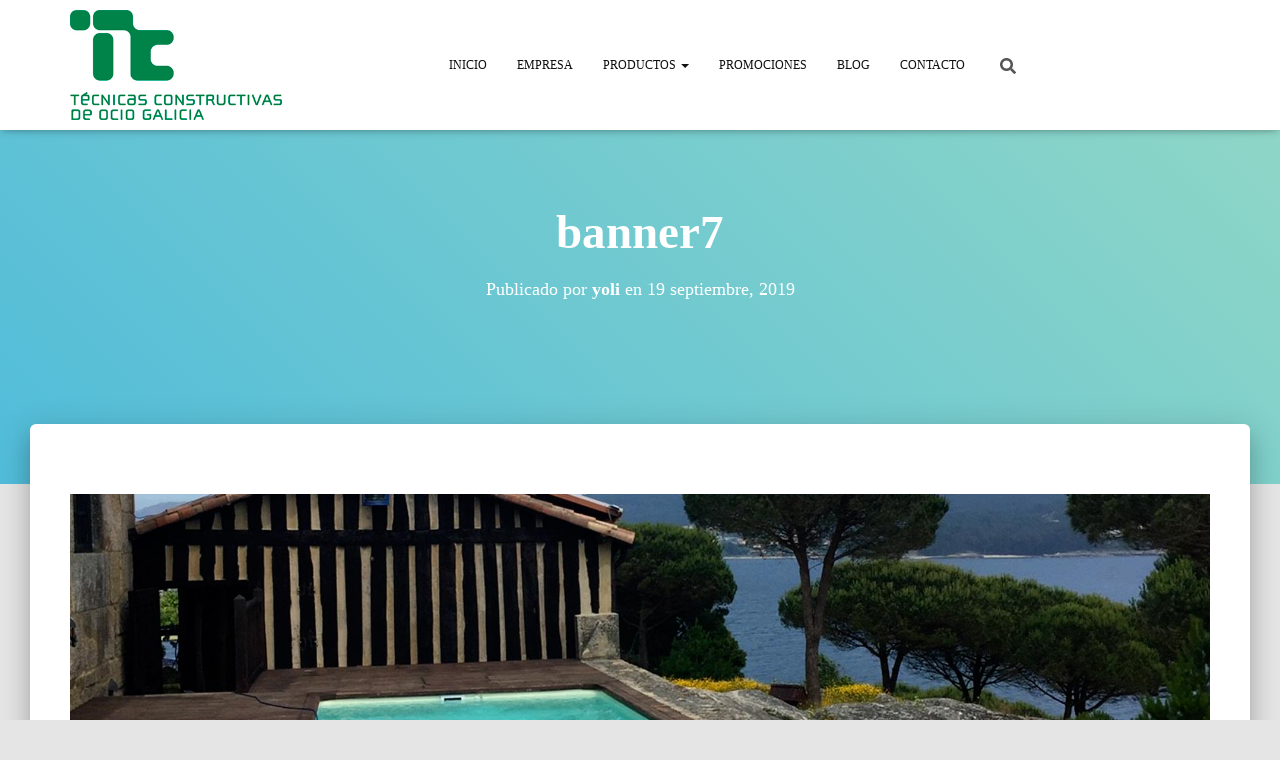

--- FILE ---
content_type: text/html; charset=UTF-8
request_url: https://www.tecnicasdeocio.com/banner7/
body_size: 16398
content:
<!DOCTYPE html><html dir="ltr" lang="es" prefix="og: https://ogp.me/ns#"><head><script data-no-optimize="1">var litespeed_docref=sessionStorage.getItem("litespeed_docref");litespeed_docref&&(Object.defineProperty(document,"referrer",{get:function(){return litespeed_docref}}),sessionStorage.removeItem("litespeed_docref"));</script> <meta charset='UTF-8'><meta name="viewport" content="width=device-width, initial-scale=1"><link rel="profile" href="https://gmpg.org/xfn/11"><title>banner7 | Técnicas Constructivas de Ocio Galicia</title><meta name="robots" content="max-image-preview:large" /><link rel="canonical" href="https://www.tecnicasdeocio.com/banner7/" /><meta name="generator" content="All in One SEO (AIOSEO) 4.5.6" /><meta property="og:locale" content="es_ES" /><meta property="og:site_name" content="Técnicas Constructivas de Ocio Galicia | Obras de ocio, piscinas, canchas deportivas" /><meta property="og:type" content="article" /><meta property="og:title" content="banner7 | Técnicas Constructivas de Ocio Galicia" /><meta property="og:url" content="https://www.tecnicasdeocio.com/banner7/" /><meta property="og:image" content="https://www.tecnicasdeocio.com/wp-content/uploads/2019/09/logo.jpg" /><meta property="og:image:secure_url" content="https://www.tecnicasdeocio.com/wp-content/uploads/2019/09/logo.jpg" /><meta property="article:published_time" content="2019-09-19T14:44:46+00:00" /><meta property="article:modified_time" content="2019-09-19T14:44:46+00:00" /><meta name="twitter:card" content="summary" /><meta name="twitter:title" content="banner7 | Técnicas Constructivas de Ocio Galicia" /><meta name="twitter:image" content="https://www.tecnicasdeocio.com/wp-content/uploads/2019/09/logo.jpg" /> <script type="application/ld+json" class="aioseo-schema">{"@context":"https:\/\/schema.org","@graph":[{"@type":"BreadcrumbList","@id":"https:\/\/www.tecnicasdeocio.com\/banner7\/#breadcrumblist","itemListElement":[{"@type":"ListItem","@id":"https:\/\/www.tecnicasdeocio.com\/#listItem","position":1,"name":"Hogar","item":"https:\/\/www.tecnicasdeocio.com\/","nextItem":"https:\/\/www.tecnicasdeocio.com\/banner7\/#listItem"},{"@type":"ListItem","@id":"https:\/\/www.tecnicasdeocio.com\/banner7\/#listItem","position":2,"name":"banner7","previousItem":"https:\/\/www.tecnicasdeocio.com\/#listItem"}]},{"@type":"ItemPage","@id":"https:\/\/www.tecnicasdeocio.com\/banner7\/#itempage","url":"https:\/\/www.tecnicasdeocio.com\/banner7\/","name":"banner7 | T\u00e9cnicas Constructivas de Ocio Galicia","inLanguage":"es-ES","isPartOf":{"@id":"https:\/\/www.tecnicasdeocio.com\/#website"},"breadcrumb":{"@id":"https:\/\/www.tecnicasdeocio.com\/banner7\/#breadcrumblist"},"author":{"@id":"https:\/\/www.tecnicasdeocio.com\/author\/yoli\/#author"},"creator":{"@id":"https:\/\/www.tecnicasdeocio.com\/author\/yoli\/#author"},"datePublished":"2019-09-19T16:44:46+02:00","dateModified":"2019-09-19T16:44:46+02:00"},{"@type":"Organization","@id":"https:\/\/www.tecnicasdeocio.com\/#organization","name":"T\u00e9cnicas Constructivas de Ocio Galicia","url":"https:\/\/www.tecnicasdeocio.com\/","logo":{"@type":"ImageObject","url":"https:\/\/www.tecnicasdeocio.com\/wp-content\/uploads\/2019\/09\/logo.jpg","@id":"https:\/\/www.tecnicasdeocio.com\/banner7\/#organizationLogo","width":350,"height":182},"image":{"@id":"https:\/\/www.tecnicasdeocio.com\/#organizationLogo"}},{"@type":"Person","@id":"https:\/\/www.tecnicasdeocio.com\/author\/yoli\/#author","url":"https:\/\/www.tecnicasdeocio.com\/author\/yoli\/","name":"yoli","image":{"@type":"ImageObject","@id":"https:\/\/www.tecnicasdeocio.com\/banner7\/#authorImage","url":"https:\/\/www.tecnicasdeocio.com\/wp-content\/litespeed\/avatar\/7873e7a2173ca5e24febab196cacc34b.jpg?ver=1769167640","width":96,"height":96,"caption":"yoli"}},{"@type":"WebSite","@id":"https:\/\/www.tecnicasdeocio.com\/#website","url":"https:\/\/www.tecnicasdeocio.com\/","name":"T\u00e9cnicas Constructivas de Ocio Galicia","description":"Obras de ocio, piscinas, canchas deportivas","inLanguage":"es-ES","publisher":{"@id":"https:\/\/www.tecnicasdeocio.com\/#organization"}}]}</script> <link rel='dns-prefetch' href='//fonts.googleapis.com' /><link rel="alternate" type="application/rss+xml" title="Técnicas Constructivas de Ocio Galicia &raquo; Feed" href="https://www.tecnicasdeocio.com/feed/" /><link rel="alternate" type="application/rss+xml" title="Técnicas Constructivas de Ocio Galicia &raquo; Feed de los comentarios" href="https://www.tecnicasdeocio.com/comments/feed/" /><link rel="alternate" type="application/rss+xml" title="Técnicas Constructivas de Ocio Galicia &raquo; Comentario banner7 del feed" href="https://www.tecnicasdeocio.com/feed/?attachment_id=4525" /><link data-optimized="2" rel="stylesheet" href="https://www.tecnicasdeocio.com/wp-content/litespeed/css/52bdc16580796cc84114dcb2d9c770f6.css?ver=e3d0f" /><style id='classic-theme-styles-inline-css' type='text/css'>/*! This file is auto-generated */
.wp-block-button__link{color:#fff;background-color:#32373c;border-radius:9999px;box-shadow:none;text-decoration:none;padding:calc(.667em + 2px) calc(1.333em + 2px);font-size:1.125em}.wp-block-file__button{background:#32373c;color:#fff;text-decoration:none}</style><style id='global-styles-inline-css' type='text/css'>body{--wp--preset--color--black: #000000;--wp--preset--color--cyan-bluish-gray: #abb8c3;--wp--preset--color--white: #ffffff;--wp--preset--color--pale-pink: #f78da7;--wp--preset--color--vivid-red: #cf2e2e;--wp--preset--color--luminous-vivid-orange: #ff6900;--wp--preset--color--luminous-vivid-amber: #fcb900;--wp--preset--color--light-green-cyan: #7bdcb5;--wp--preset--color--vivid-green-cyan: #00d084;--wp--preset--color--pale-cyan-blue: #8ed1fc;--wp--preset--color--vivid-cyan-blue: #0693e3;--wp--preset--color--vivid-purple: #9b51e0;--wp--preset--color--accent: #00824e;--wp--preset--color--background-color: #E5E5E5;--wp--preset--color--header-gradient: #51bcda;--wp--preset--gradient--vivid-cyan-blue-to-vivid-purple: linear-gradient(135deg,rgba(6,147,227,1) 0%,rgb(155,81,224) 100%);--wp--preset--gradient--light-green-cyan-to-vivid-green-cyan: linear-gradient(135deg,rgb(122,220,180) 0%,rgb(0,208,130) 100%);--wp--preset--gradient--luminous-vivid-amber-to-luminous-vivid-orange: linear-gradient(135deg,rgba(252,185,0,1) 0%,rgba(255,105,0,1) 100%);--wp--preset--gradient--luminous-vivid-orange-to-vivid-red: linear-gradient(135deg,rgba(255,105,0,1) 0%,rgb(207,46,46) 100%);--wp--preset--gradient--very-light-gray-to-cyan-bluish-gray: linear-gradient(135deg,rgb(238,238,238) 0%,rgb(169,184,195) 100%);--wp--preset--gradient--cool-to-warm-spectrum: linear-gradient(135deg,rgb(74,234,220) 0%,rgb(151,120,209) 20%,rgb(207,42,186) 40%,rgb(238,44,130) 60%,rgb(251,105,98) 80%,rgb(254,248,76) 100%);--wp--preset--gradient--blush-light-purple: linear-gradient(135deg,rgb(255,206,236) 0%,rgb(152,150,240) 100%);--wp--preset--gradient--blush-bordeaux: linear-gradient(135deg,rgb(254,205,165) 0%,rgb(254,45,45) 50%,rgb(107,0,62) 100%);--wp--preset--gradient--luminous-dusk: linear-gradient(135deg,rgb(255,203,112) 0%,rgb(199,81,192) 50%,rgb(65,88,208) 100%);--wp--preset--gradient--pale-ocean: linear-gradient(135deg,rgb(255,245,203) 0%,rgb(182,227,212) 50%,rgb(51,167,181) 100%);--wp--preset--gradient--electric-grass: linear-gradient(135deg,rgb(202,248,128) 0%,rgb(113,206,126) 100%);--wp--preset--gradient--midnight: linear-gradient(135deg,rgb(2,3,129) 0%,rgb(40,116,252) 100%);--wp--preset--font-size--small: 13px;--wp--preset--font-size--medium: 20px;--wp--preset--font-size--large: 36px;--wp--preset--font-size--x-large: 42px;--wp--preset--spacing--20: 0.44rem;--wp--preset--spacing--30: 0.67rem;--wp--preset--spacing--40: 1rem;--wp--preset--spacing--50: 1.5rem;--wp--preset--spacing--60: 2.25rem;--wp--preset--spacing--70: 3.38rem;--wp--preset--spacing--80: 5.06rem;--wp--preset--shadow--natural: 6px 6px 9px rgba(0, 0, 0, 0.2);--wp--preset--shadow--deep: 12px 12px 50px rgba(0, 0, 0, 0.4);--wp--preset--shadow--sharp: 6px 6px 0px rgba(0, 0, 0, 0.2);--wp--preset--shadow--outlined: 6px 6px 0px -3px rgba(255, 255, 255, 1), 6px 6px rgba(0, 0, 0, 1);--wp--preset--shadow--crisp: 6px 6px 0px rgba(0, 0, 0, 1);}:where(.is-layout-flex){gap: 0.5em;}:where(.is-layout-grid){gap: 0.5em;}body .is-layout-flow > .alignleft{float: left;margin-inline-start: 0;margin-inline-end: 2em;}body .is-layout-flow > .alignright{float: right;margin-inline-start: 2em;margin-inline-end: 0;}body .is-layout-flow > .aligncenter{margin-left: auto !important;margin-right: auto !important;}body .is-layout-constrained > .alignleft{float: left;margin-inline-start: 0;margin-inline-end: 2em;}body .is-layout-constrained > .alignright{float: right;margin-inline-start: 2em;margin-inline-end: 0;}body .is-layout-constrained > .aligncenter{margin-left: auto !important;margin-right: auto !important;}body .is-layout-constrained > :where(:not(.alignleft):not(.alignright):not(.alignfull)){max-width: var(--wp--style--global--content-size);margin-left: auto !important;margin-right: auto !important;}body .is-layout-constrained > .alignwide{max-width: var(--wp--style--global--wide-size);}body .is-layout-flex{display: flex;}body .is-layout-flex{flex-wrap: wrap;align-items: center;}body .is-layout-flex > *{margin: 0;}body .is-layout-grid{display: grid;}body .is-layout-grid > *{margin: 0;}:where(.wp-block-columns.is-layout-flex){gap: 2em;}:where(.wp-block-columns.is-layout-grid){gap: 2em;}:where(.wp-block-post-template.is-layout-flex){gap: 1.25em;}:where(.wp-block-post-template.is-layout-grid){gap: 1.25em;}.has-black-color{color: var(--wp--preset--color--black) !important;}.has-cyan-bluish-gray-color{color: var(--wp--preset--color--cyan-bluish-gray) !important;}.has-white-color{color: var(--wp--preset--color--white) !important;}.has-pale-pink-color{color: var(--wp--preset--color--pale-pink) !important;}.has-vivid-red-color{color: var(--wp--preset--color--vivid-red) !important;}.has-luminous-vivid-orange-color{color: var(--wp--preset--color--luminous-vivid-orange) !important;}.has-luminous-vivid-amber-color{color: var(--wp--preset--color--luminous-vivid-amber) !important;}.has-light-green-cyan-color{color: var(--wp--preset--color--light-green-cyan) !important;}.has-vivid-green-cyan-color{color: var(--wp--preset--color--vivid-green-cyan) !important;}.has-pale-cyan-blue-color{color: var(--wp--preset--color--pale-cyan-blue) !important;}.has-vivid-cyan-blue-color{color: var(--wp--preset--color--vivid-cyan-blue) !important;}.has-vivid-purple-color{color: var(--wp--preset--color--vivid-purple) !important;}.has-black-background-color{background-color: var(--wp--preset--color--black) !important;}.has-cyan-bluish-gray-background-color{background-color: var(--wp--preset--color--cyan-bluish-gray) !important;}.has-white-background-color{background-color: var(--wp--preset--color--white) !important;}.has-pale-pink-background-color{background-color: var(--wp--preset--color--pale-pink) !important;}.has-vivid-red-background-color{background-color: var(--wp--preset--color--vivid-red) !important;}.has-luminous-vivid-orange-background-color{background-color: var(--wp--preset--color--luminous-vivid-orange) !important;}.has-luminous-vivid-amber-background-color{background-color: var(--wp--preset--color--luminous-vivid-amber) !important;}.has-light-green-cyan-background-color{background-color: var(--wp--preset--color--light-green-cyan) !important;}.has-vivid-green-cyan-background-color{background-color: var(--wp--preset--color--vivid-green-cyan) !important;}.has-pale-cyan-blue-background-color{background-color: var(--wp--preset--color--pale-cyan-blue) !important;}.has-vivid-cyan-blue-background-color{background-color: var(--wp--preset--color--vivid-cyan-blue) !important;}.has-vivid-purple-background-color{background-color: var(--wp--preset--color--vivid-purple) !important;}.has-black-border-color{border-color: var(--wp--preset--color--black) !important;}.has-cyan-bluish-gray-border-color{border-color: var(--wp--preset--color--cyan-bluish-gray) !important;}.has-white-border-color{border-color: var(--wp--preset--color--white) !important;}.has-pale-pink-border-color{border-color: var(--wp--preset--color--pale-pink) !important;}.has-vivid-red-border-color{border-color: var(--wp--preset--color--vivid-red) !important;}.has-luminous-vivid-orange-border-color{border-color: var(--wp--preset--color--luminous-vivid-orange) !important;}.has-luminous-vivid-amber-border-color{border-color: var(--wp--preset--color--luminous-vivid-amber) !important;}.has-light-green-cyan-border-color{border-color: var(--wp--preset--color--light-green-cyan) !important;}.has-vivid-green-cyan-border-color{border-color: var(--wp--preset--color--vivid-green-cyan) !important;}.has-pale-cyan-blue-border-color{border-color: var(--wp--preset--color--pale-cyan-blue) !important;}.has-vivid-cyan-blue-border-color{border-color: var(--wp--preset--color--vivid-cyan-blue) !important;}.has-vivid-purple-border-color{border-color: var(--wp--preset--color--vivid-purple) !important;}.has-vivid-cyan-blue-to-vivid-purple-gradient-background{background: var(--wp--preset--gradient--vivid-cyan-blue-to-vivid-purple) !important;}.has-light-green-cyan-to-vivid-green-cyan-gradient-background{background: var(--wp--preset--gradient--light-green-cyan-to-vivid-green-cyan) !important;}.has-luminous-vivid-amber-to-luminous-vivid-orange-gradient-background{background: var(--wp--preset--gradient--luminous-vivid-amber-to-luminous-vivid-orange) !important;}.has-luminous-vivid-orange-to-vivid-red-gradient-background{background: var(--wp--preset--gradient--luminous-vivid-orange-to-vivid-red) !important;}.has-very-light-gray-to-cyan-bluish-gray-gradient-background{background: var(--wp--preset--gradient--very-light-gray-to-cyan-bluish-gray) !important;}.has-cool-to-warm-spectrum-gradient-background{background: var(--wp--preset--gradient--cool-to-warm-spectrum) !important;}.has-blush-light-purple-gradient-background{background: var(--wp--preset--gradient--blush-light-purple) !important;}.has-blush-bordeaux-gradient-background{background: var(--wp--preset--gradient--blush-bordeaux) !important;}.has-luminous-dusk-gradient-background{background: var(--wp--preset--gradient--luminous-dusk) !important;}.has-pale-ocean-gradient-background{background: var(--wp--preset--gradient--pale-ocean) !important;}.has-electric-grass-gradient-background{background: var(--wp--preset--gradient--electric-grass) !important;}.has-midnight-gradient-background{background: var(--wp--preset--gradient--midnight) !important;}.has-small-font-size{font-size: var(--wp--preset--font-size--small) !important;}.has-medium-font-size{font-size: var(--wp--preset--font-size--medium) !important;}.has-large-font-size{font-size: var(--wp--preset--font-size--large) !important;}.has-x-large-font-size{font-size: var(--wp--preset--font-size--x-large) !important;}
.wp-block-navigation a:where(:not(.wp-element-button)){color: inherit;}
:where(.wp-block-post-template.is-layout-flex){gap: 1.25em;}:where(.wp-block-post-template.is-layout-grid){gap: 1.25em;}
:where(.wp-block-columns.is-layout-flex){gap: 2em;}:where(.wp-block-columns.is-layout-grid){gap: 2em;}
.wp-block-pullquote{font-size: 1.5em;line-height: 1.6;}</style><style id='orfeo_parent-inline-css' type='text/css'>.hestia-pricing .hestia-table-one .card-pricing .category { color: #00824e; }.hestia-pricing .hestia-table-two .card-pricing { background-color: #00824e; }.pagination .nav-links .page-numbers { color: #00824e; border-color: #00824e; }.pagination .nav-links .page-numbers.current { border-color: #00824e; }.pagination .nav-links .page-numbers:hover { background-color: #00824e; }.pagination .nav-links .page-numbers:hover { border-color: #00824e; }.woocommerce-pagination ul.page-numbers .page-numbers { color: #00824e; border-color: #00824e; } .woocommerce-pagination ul.page-numbers li > span.current { border-color: #00824e !important; }.woocommerce-pagination ul.page-numbers .page-numbers:hover { background-color: #00824e; }.woocommerce-pagination ul.page-numbers .page-numbers:hover { border-color: #00824e; }.entry-categories .label { background-color: #00824e;}.woocommerce .star-rating { color: #00824e; }.woocommerce div.product p.stars span a:before { color: #00824e; }.woocommerce-cart table.shop_table button { 
		    background-color: #00824e !important;
		    border-color: #00824e !important; 
        }.woocommerce-cart table.shop_table button:hover { 
		    background-color: #00824e !important; 
		    border-color: #00824e !important;
        }.woocommerce-page .woocommerce-message { background-color: #00824e; }.track_order input[type=submit] { background-color: #00824e; }.track_order input[type=submit]:hover { background-color: #00824e; }div[id^=woocommerce_product_tag_cloud].widget a { background-color: #00824e; }.woocommerce.widget_shopping_cart .buttons > a.button { background-color: #00824e; }.woocommerce.widget_shopping_cart .buttons > a.button:hover { background-color: #00824e; }</style><style id='hestia_style-inline-css' type='text/css'>.elementor-page .hestia-about>.container{width:100%}.elementor-page .pagebuilder-section{padding:0}.elementor-page .title-in-content,.elementor-page .image-in-page{display:none}.home.elementor-page .main-raised>section.hestia-about{overflow:visible}.elementor-editor-active .navbar{pointer-events:none}.elementor-editor-active #elementor.elementor-edit-mode .elementor-element-overlay{z-index:1000000}.elementor-page.page-template-template-fullwidth .blog-post-wrapper>.container{width:100%}.elementor-page.page-template-template-fullwidth .blog-post-wrapper>.container .col-md-12{padding:0}.elementor-page.page-template-template-fullwidth article.section{padding:0}.elementor-text-editor p,.elementor-text-editor h1,.elementor-text-editor h2,.elementor-text-editor h3,.elementor-text-editor h4,.elementor-text-editor h5,.elementor-text-editor h6{font-size:inherit}
.hestia-top-bar,.hestia-top-bar .widget.widget_shopping_cart .cart_list{background-color:#363537}.hestia-top-bar .widget .label-floating input[type=search]:-webkit-autofill{-webkit-box-shadow:inset 0 0 0 9999px #363537}.hestia-top-bar,.hestia-top-bar .widget .label-floating input[type=search],.hestia-top-bar .widget.widget_search form.form-group:before,.hestia-top-bar .widget.widget_product_search form.form-group:before,.hestia-top-bar .widget.widget_shopping_cart:before{color:#fff}.hestia-top-bar .widget .label-floating input[type=search]{-webkit-text-fill-color:#fff !important}.hestia-top-bar div.widget.widget_shopping_cart:before,.hestia-top-bar .widget.widget_product_search form.form-group:before,.hestia-top-bar .widget.widget_search form.form-group:before{background-color:#fff}.hestia-top-bar a,.hestia-top-bar .top-bar-nav li a{color:#fff}.hestia-top-bar ul li a[href*="mailto:"]:before,.hestia-top-bar ul li a[href*="tel:"]:before{background-color:#fff}.hestia-top-bar a:hover,.hestia-top-bar .top-bar-nav li a:hover{color:#eee}.hestia-top-bar ul li:hover a[href*="mailto:"]:before,.hestia-top-bar ul li:hover a[href*="tel:"]:before{background-color:#eee}
a,.navbar .dropdown-menu li:hover>a,.navbar .dropdown-menu li:focus>a,.navbar .dropdown-menu li:active>a,.navbar .navbar-nav>li .dropdown-menu li:hover>a,body:not(.home) .navbar-default .navbar-nav>.active:not(.btn)>a,body:not(.home) .navbar-default .navbar-nav>.active:not(.btn)>a:hover,body:not(.home) .navbar-default .navbar-nav>.active:not(.btn)>a:focus,a:hover,.card-blog a.moretag:hover,.card-blog a.more-link:hover,.widget a:hover,.has-text-color.has-accent-color,p.has-text-color a{color:#00824e}.svg-text-color{fill:#00824e}.pagination span.current,.pagination span.current:focus,.pagination span.current:hover{border-color:#00824e}button,button:hover,.woocommerce .track_order button[type="submit"],.woocommerce .track_order button[type="submit"]:hover,div.wpforms-container .wpforms-form button[type=submit].wpforms-submit,div.wpforms-container .wpforms-form button[type=submit].wpforms-submit:hover,input[type="button"],input[type="button"]:hover,input[type="submit"],input[type="submit"]:hover,input#searchsubmit,.pagination span.current,.pagination span.current:focus,.pagination span.current:hover,.btn.btn-primary,.btn.btn-primary:link,.btn.btn-primary:hover,.btn.btn-primary:focus,.btn.btn-primary:active,.btn.btn-primary.active,.btn.btn-primary.active:focus,.btn.btn-primary.active:hover,.btn.btn-primary:active:hover,.btn.btn-primary:active:focus,.btn.btn-primary:active:hover,.hestia-sidebar-open.btn.btn-rose,.hestia-sidebar-close.btn.btn-rose,.hestia-sidebar-open.btn.btn-rose:hover,.hestia-sidebar-close.btn.btn-rose:hover,.hestia-sidebar-open.btn.btn-rose:focus,.hestia-sidebar-close.btn.btn-rose:focus,.label.label-primary,.hestia-work .portfolio-item:nth-child(6n+1) .label,.nav-cart .nav-cart-content .widget .buttons .button,.has-accent-background-color[class*="has-background"]{background-color:#00824e}@media(max-width:768px){.navbar-default .navbar-nav>li>a:hover,.navbar-default .navbar-nav>li>a:focus,.navbar .navbar-nav .dropdown .dropdown-menu li a:hover,.navbar .navbar-nav .dropdown .dropdown-menu li a:focus,.navbar button.navbar-toggle:hover,.navbar .navbar-nav li:hover>a i{color:#00824e}}body:not(.woocommerce-page) button:not([class^="fl-"]):not(.hestia-scroll-to-top):not(.navbar-toggle):not(.close),body:not(.woocommerce-page) .button:not([class^="fl-"]):not(hestia-scroll-to-top):not(.navbar-toggle):not(.add_to_cart_button):not(.product_type_grouped):not(.product_type_external),div.wpforms-container .wpforms-form button[type=submit].wpforms-submit,input[type="submit"],input[type="button"],.btn.btn-primary,.widget_product_search button[type="submit"],.hestia-sidebar-open.btn.btn-rose,.hestia-sidebar-close.btn.btn-rose,.everest-forms button[type=submit].everest-forms-submit-button{-webkit-box-shadow:0 2px 2px 0 rgba(0,130,78,0.14),0 3px 1px -2px rgba(0,130,78,0.2),0 1px 5px 0 rgba(0,130,78,0.12);box-shadow:0 2px 2px 0 rgba(0,130,78,0.14),0 3px 1px -2px rgba(0,130,78,0.2),0 1px 5px 0 rgba(0,130,78,0.12)}.card .header-primary,.card .content-primary,.everest-forms button[type=submit].everest-forms-submit-button{background:#00824e}body:not(.woocommerce-page) .button:not([class^="fl-"]):not(.hestia-scroll-to-top):not(.navbar-toggle):not(.add_to_cart_button):hover,body:not(.woocommerce-page) button:not([class^="fl-"]):not(.hestia-scroll-to-top):not(.navbar-toggle):not(.close):hover,div.wpforms-container .wpforms-form button[type=submit].wpforms-submit:hover,input[type="submit"]:hover,input[type="button"]:hover,input#searchsubmit:hover,.widget_product_search button[type="submit"]:hover,.pagination span.current,.btn.btn-primary:hover,.btn.btn-primary:focus,.btn.btn-primary:active,.btn.btn-primary.active,.btn.btn-primary:active:focus,.btn.btn-primary:active:hover,.hestia-sidebar-open.btn.btn-rose:hover,.hestia-sidebar-close.btn.btn-rose:hover,.pagination span.current:hover,.everest-forms button[type=submit].everest-forms-submit-button:hover,.everest-forms button[type=submit].everest-forms-submit-button:focus,.everest-forms button[type=submit].everest-forms-submit-button:active{-webkit-box-shadow:0 14px 26px -12px rgba(0,130,78,0.42),0 4px 23px 0 rgba(0,0,0,0.12),0 8px 10px -5px rgba(0,130,78,0.2);box-shadow:0 14px 26px -12px rgba(0,130,78,0.42),0 4px 23px 0 rgba(0,0,0,0.12),0 8px 10px -5px rgba(0,130,78,0.2);color:#fff}.form-group.is-focused .form-control{background-image:-webkit-gradient(linear,left top,left bottom,from(#00824e),to(#00824e)),-webkit-gradient(linear,left top,left bottom,from(#d2d2d2),to(#d2d2d2));background-image:-webkit-linear-gradient(linear,left top,left bottom,from(#00824e),to(#00824e)),-webkit-linear-gradient(linear,left top,left bottom,from(#d2d2d2),to(#d2d2d2));background-image:linear-gradient(linear,left top,left bottom,from(#00824e),to(#00824e)),linear-gradient(linear,left top,left bottom,from(#d2d2d2),to(#d2d2d2))}.navbar:not(.navbar-transparent) li:not(.btn):hover>a,.navbar li.on-section:not(.btn)>a,.navbar.full-screen-menu.navbar-transparent li:not(.btn):hover>a,.navbar.full-screen-menu .navbar-toggle:hover,.navbar:not(.navbar-transparent) .nav-cart:hover,.navbar:not(.navbar-transparent) .hestia-toggle-search:hover{color:#00824e}.header-filter-gradient{background:linear-gradient(45deg,rgba(81,188,218,1) 0,rgb(147,216,197) 100%)}.has-text-color.has-header-gradient-color{color:#51bcda}.has-header-gradient-background-color[class*="has-background"]{background-color:#51bcda}.has-text-color.has-background-color-color{color:#E5E5E5}.has-background-color-background-color[class*="has-background"]{background-color:#E5E5E5}
.btn.btn-primary:not(.colored-button):not(.btn-left):not(.btn-right):not(.btn-just-icon):not(.menu-item),input[type="submit"]:not(.search-submit),body:not(.woocommerce-account) .woocommerce .button.woocommerce-Button,.woocommerce .product button.button,.woocommerce .product button.button.alt,.woocommerce .product #respond input#submit,.woocommerce-cart .blog-post .woocommerce .cart-collaterals .cart_totals .checkout-button,.woocommerce-checkout #payment #place_order,.woocommerce-account.woocommerce-page button.button,.woocommerce .track_order button[type="submit"],.nav-cart .nav-cart-content .widget .buttons .button,.woocommerce a.button.wc-backward,body.woocommerce .wccm-catalog-item a.button,body.woocommerce a.wccm-button.button,form.woocommerce-form-coupon button.button,div.wpforms-container .wpforms-form button[type=submit].wpforms-submit,div.woocommerce a.button.alt,div.woocommerce table.my_account_orders .button,.btn.colored-button,.btn.btn-left,.btn.btn-right,.btn:not(.colored-button):not(.btn-left):not(.btn-right):not(.btn-just-icon):not(.menu-item):not(.hestia-sidebar-open):not(.hestia-sidebar-close){padding-top:15px;padding-bottom:15px;padding-left:33px;padding-right:33px}
.btn.btn-primary:not(.colored-button):not(.btn-left):not(.btn-right):not(.btn-just-icon):not(.menu-item),input[type="submit"]:not(.search-submit),body:not(.woocommerce-account) .woocommerce .button.woocommerce-Button,.woocommerce .product button.button,.woocommerce .product button.button.alt,.woocommerce .product #respond input#submit,.woocommerce-cart .blog-post .woocommerce .cart-collaterals .cart_totals .checkout-button,.woocommerce-checkout #payment #place_order,.woocommerce-account.woocommerce-page button.button,.woocommerce .track_order button[type="submit"],.nav-cart .nav-cart-content .widget .buttons .button,.woocommerce a.button.wc-backward,body.woocommerce .wccm-catalog-item a.button,body.woocommerce a.wccm-button.button,form.woocommerce-form-coupon button.button,div.wpforms-container .wpforms-form button[type=submit].wpforms-submit,div.woocommerce a.button.alt,div.woocommerce table.my_account_orders .button,input[type="submit"].search-submit,.hestia-view-cart-wrapper .added_to_cart.wc-forward,.woocommerce-product-search button,.woocommerce-cart .actions .button,#secondary div[id^=woocommerce_price_filter] .button,.woocommerce div[id^=woocommerce_widget_cart].widget .buttons .button,.searchform input[type=submit],.searchform button,.search-form:not(.media-toolbar-primary) input[type=submit],.search-form:not(.media-toolbar-primary) button,.woocommerce-product-search input[type=submit],.btn.colored-button,.btn.btn-left,.btn.btn-right,.btn:not(.colored-button):not(.btn-left):not(.btn-right):not(.btn-just-icon):not(.menu-item):not(.hestia-sidebar-open):not(.hestia-sidebar-close){border-radius:3px}
h1,h2,h3,h4,h5,h6,.hestia-title,.hestia-title.title-in-content,p.meta-in-content,.info-title,.card-title,.page-header.header-small .hestia-title,.page-header.header-small .title,.widget h5,.hestia-title,.title,.footer-brand,.footer-big h4,.footer-big h5,.media .media-heading,.carousel h1.hestia-title,.carousel h2.title,.carousel span.sub-title,.hestia-about h1,.hestia-about h2,.hestia-about h3,.hestia-about h4,.hestia-about h5{font-family:Montserrat}body,ul,.tooltip-inner{font-family:Montserrat}
@media(min-width:769px){.page-header.header-small .hestia-title,.page-header.header-small .title,h1.hestia-title.title-in-content,.main article.section .has-title-font-size{font-size:47px}}@media(max-width:768px){.page-header.header-small .hestia-title,.page-header.header-small .title,h1.hestia-title.title-in-content,.main article.section .has-title-font-size{font-size:26px}}@media(max-width:480px){.page-header.header-small .hestia-title,.page-header.header-small .title,h1.hestia-title.title-in-content,.main article.section .has-title-font-size{font-size:26px}}@media(min-width:769px){#carousel-hestia-generic .hestia-title{font-size:68px}#carousel-hestia-generic span.sub-title{font-size:18px}#carousel-hestia-generic .btn{font-size:14px}}@media(min-width:769px){section.hestia-team p.card-description,section.hestia-pricing p.text-gray,section.hestia-testimonials p.card-description,section.hestia-blogs p.card-description,.section.related-posts p.card-description,.hestia-contact p,section.hestia-features .hestia-info p,section.hestia-shop .card-description p{font-size:15px}section.hestia-shop h6.category,section.hestia-work .label-primary,section.hestia-team h6.category,section.hestia-pricing .card-pricing h6.category,section.hestia-testimonials h6.category,section.hestia-blogs h6.category,.section.related-posts h6.category{font-size:13px}}</style> <script type="litespeed/javascript" data-src="https://www.tecnicasdeocio.com/wp-includes/js/jquery/jquery.min.js" id="jquery-core-js"></script> <script id="cookie-law-info-js-extra" type="litespeed/javascript">var Cli_Data={"nn_cookie_ids":[],"cookielist":[],"non_necessary_cookies":[],"ccpaEnabled":"","ccpaRegionBased":"","ccpaBarEnabled":"","strictlyEnabled":["necessary","obligatoire"],"ccpaType":"gdpr","js_blocking":"","custom_integration":"","triggerDomRefresh":"","secure_cookies":""};var cli_cookiebar_settings={"animate_speed_hide":"500","animate_speed_show":"500","background":"#ffffff","border":"#b1a6a6c2","border_on":"","button_1_button_colour":"#ffffff","button_1_button_hover":"#cccccc","button_1_link_colour":"#000000","button_1_as_button":"1","button_1_new_win":"","button_2_button_colour":"#333","button_2_button_hover":"#292929","button_2_link_colour":"#444","button_2_as_button":"","button_2_hidebar":"","button_3_button_colour":"#000","button_3_button_hover":"#000000","button_3_link_colour":"#fff","button_3_as_button":"1","button_3_new_win":"","button_4_button_colour":"#ffffff","button_4_button_hover":"#cccccc","button_4_link_colour":"#000000","button_4_as_button":"1","button_7_button_colour":"#61a229","button_7_button_hover":"#4e8221","button_7_link_colour":"#fff","button_7_as_button":"1","button_7_new_win":"","font_family":"inherit","header_fix":"","notify_animate_hide":"","notify_animate_show":"","notify_div_id":"#cookie-law-info-bar","notify_position_horizontal":"right","notify_position_vertical":"bottom","scroll_close":"","scroll_close_reload":"","accept_close_reload":"","reject_close_reload":"","showagain_tab":"1","showagain_background":"#fff","showagain_border":"#000","showagain_div_id":"#cookie-law-info-again","showagain_x_position":"100px","text":"#000","show_once_yn":"","show_once":"10000","logging_on":"","as_popup":"","popup_overlay":"1","bar_heading_text":"","cookie_bar_as":"banner","popup_showagain_position":"bottom-right","widget_position":"left"};var log_object={"ajax_url":"https:\/\/www.tecnicasdeocio.com\/wp-admin\/admin-ajax.php"}</script> <link rel="https://api.w.org/" href="https://www.tecnicasdeocio.com/wp-json/" /><link rel="alternate" type="application/json" href="https://www.tecnicasdeocio.com/wp-json/wp/v2/media/4525" /><link rel="EditURI" type="application/rsd+xml" title="RSD" href="https://www.tecnicasdeocio.com/xmlrpc.php?rsd" /><meta name="generator" content="WordPress 6.4.7" /><link rel='shortlink' href='https://www.tecnicasdeocio.com/?p=4525' /><link rel="alternate" type="application/json+oembed" href="https://www.tecnicasdeocio.com/wp-json/oembed/1.0/embed?url=https%3A%2F%2Fwww.tecnicasdeocio.com%2Fbanner7%2F" /><link rel="alternate" type="text/xml+oembed" href="https://www.tecnicasdeocio.com/wp-json/oembed/1.0/embed?url=https%3A%2F%2Fwww.tecnicasdeocio.com%2Fbanner7%2F&#038;format=xml" /> <script type="litespeed/javascript">(function(i,s,o,g,r,a,m){i.GoogleAnalyticsObject=r;i[r]=i[r]||function(){(i[r].q=i[r].q||[]).push(arguments)},i[r].l=1*new Date();a=s.createElement(o),m=s.getElementsByTagName(o)[0];a.async=1;a.src=g;m.parentNode.insertBefore(a,m)})(window,document,'script','https://www.google-analytics.com/analytics.js','ga');ga('create','G-YQT76G6CTN','auto');ga('send','pageview')</script> <meta name="generator" content="Elementor 3.19.2; features: e_optimized_assets_loading, additional_custom_breakpoints, block_editor_assets_optimize, e_image_loading_optimization; settings: css_print_method-external, google_font-enabled, font_display-auto"><style type="text/css">.recentcomments a{display:inline !important;padding:0 !important;margin:0 !important;}</style><style type="text/css" id="wp-custom-css">footer  .copyright {
  display:none
}</style></head><body data-rsssl=1 class="attachment attachment-template-default single single-attachment postid-4525 attachmentid-4525 attachment-jpeg wp-custom-logo blog-post header-layout-default elementor-default elementor-kit-4972"><div class="wrapper post-4525 attachment type-attachment status-inherit hentry default "><header class="header "><div style="display: none"></div><nav class="navbar navbar-default navbar-fixed-top  hestia_left navbar-not-transparent"><div class="container"><div class="navbar-header"><div class="title-logo-wrapper">
<a class="navbar-brand" href="https://www.tecnicasdeocio.com/"
title="Técnicas Constructivas de Ocio Galicia">
<img data-lazyloaded="1" src="[data-uri]" fetchpriority="high" class="hestia-hide-if-transparent" data-src="https://www.tecnicasdeocio.com/wp-content/uploads/2019/09/logo.jpg" alt="Técnicas Constructivas de Ocio Galicia" width="350" height="182"><img data-lazyloaded="1" src="[data-uri]" loading="lazy" class="hestia-transparent-logo" data-src="https://www.tecnicasdeocio.com/wp-content/uploads/2019/09/banner7.jpg" alt="Técnicas Constructivas de Ocio Galicia" width="1920" height="800"></a></div><div class="navbar-toggle-wrapper">
<button type="button" class="navbar-toggle" data-toggle="collapse" data-target="#main-navigation">
<span class="icon-bar"></span><span class="icon-bar"></span><span class="icon-bar"></span>				<span class="sr-only">Cambiar modo de navegación</span>
</button></div></div><div id="main-navigation" class="collapse navbar-collapse"><ul id="menu-main-menu" class="nav navbar-nav"><li id="menu-item-4378" class="menu-item menu-item-type-post_type menu-item-object-page menu-item-home menu-item-4378"><a title="Inicio" href="https://www.tecnicasdeocio.com/">Inicio</a></li><li id="menu-item-4377" class="menu-item menu-item-type-post_type menu-item-object-page menu-item-4377"><a title="Empresa" href="https://www.tecnicasdeocio.com/empresa/">Empresa</a></li><li id="menu-item-4379" class="menu-item menu-item-type-post_type menu-item-object-page menu-item-has-children menu-item-4379 dropdown"><a title="Productos" href="https://www.tecnicasdeocio.com/productos/" class="dropdown-toggle">Productos <span class="caret-wrap"><span class="caret"><svg aria-hidden="true" focusable="false" data-prefix="fas" data-icon="chevron-down" class="svg-inline--fa fa-chevron-down fa-w-14" role="img" xmlns="http://www.w3.org/2000/svg" viewBox="0 0 448 512"><path d="M207.029 381.476L12.686 187.132c-9.373-9.373-9.373-24.569 0-33.941l22.667-22.667c9.357-9.357 24.522-9.375 33.901-.04L224 284.505l154.745-154.021c9.379-9.335 24.544-9.317 33.901.04l22.667 22.667c9.373 9.373 9.373 24.569 0 33.941L240.971 381.476c-9.373 9.372-24.569 9.372-33.942 0z"></path></svg></span></span></a><ul role="menu" class="dropdown-menu"><li id="menu-item-4455" class="menu-item menu-item-type-post_type menu-item-object-page menu-item-4455"><a title="Construcción deportiva" href="https://www.tecnicasdeocio.com/productos/construccion-deportiva/">Construcción deportiva</a></li><li id="menu-item-4454" class="menu-item menu-item-type-post_type menu-item-object-page menu-item-4454"><a title="Construcción de piscinas" href="https://www.tecnicasdeocio.com/productos/construccion-de-piscinas/">Construcción de piscinas</a></li><li id="menu-item-4452" class="menu-item menu-item-type-post_type menu-item-object-page menu-item-4452"><a title="Mantenimiento y servicio postventa" href="https://www.tecnicasdeocio.com/productos/mantenimiento-y-reparacion/">Mantenimiento y servicio postventa</a></li><li id="menu-item-4453" class="menu-item menu-item-type-post_type menu-item-object-page menu-item-4453"><a title="Renovación y rehabilitación" href="https://www.tecnicasdeocio.com/productos/renovacion-y-rehabilitacion/">Renovación y rehabilitación</a></li><li id="menu-item-4729" class="menu-item menu-item-type-post_type menu-item-object-page menu-item-4729"><a title="Cubiertas de piscinas" href="https://www.tecnicasdeocio.com/productos/cubiertas-de-piscinas/">Cubiertas de piscinas</a></li><li id="menu-item-4730" class="menu-item menu-item-type-post_type menu-item-object-page menu-item-4730"><a title="Equipamiento" href="https://www.tecnicasdeocio.com/productos/equipamiento/">Equipamiento</a></li></ul></li><li id="menu-item-4376" class="menu-item menu-item-type-post_type menu-item-object-page menu-item-4376"><a title="Promociones" href="https://www.tecnicasdeocio.com/promociones/">Promociones</a></li><li id="menu-item-4286" class="menu-item menu-item-type-post_type menu-item-object-page current_page_parent menu-item-4286"><a title="Blog" href="https://www.tecnicasdeocio.com/blog/">Blog</a></li><li id="menu-item-4375" class="menu-item menu-item-type-post_type menu-item-object-page menu-item-4375"><a title="Contacto" href="https://www.tecnicasdeocio.com/contacto/">Contacto</a></li><li class="hestia-search-in-menu"><div class="hestia-nav-search"><form role="search" method="get" class="search-form" action="https://www.tecnicasdeocio.com/">
<label>
<span class="screen-reader-text">Buscar:</span>
<input type="search" class="search-field" placeholder="Buscar &hellip;" value="" name="s" />
</label>
<input type="submit" class="search-submit" value="Buscar" /></form></div><a class="hestia-toggle-search"><svg xmlns="http://www.w3.org/2000/svg" viewBox="0 0 512 512" width="16" height="16"><path d="M505 442.7L405.3 343c-4.5-4.5-10.6-7-17-7H372c27.6-35.3 44-79.7 44-128C416 93.1 322.9 0 208 0S0 93.1 0 208s93.1 208 208 208c48.3 0 92.7-16.4 128-44v16.3c0 6.4 2.5 12.5 7 17l99.7 99.7c9.4 9.4 24.6 9.4 33.9 0l28.3-28.3c9.4-9.4 9.4-24.6.1-34zM208 336c-70.7 0-128-57.2-128-128 0-70.7 57.2-128 128-128 70.7 0 128 57.2 128 128 0 70.7-57.2 128-128 128z"></path></svg></a></li></ul></div></div></nav></header><div id="primary" class="boxed-layout-header page-header header-small" data-parallax="active" ><div class="container"><div class="row"><div class="col-md-10 col-md-offset-1 text-center"><h1 class="hestia-title entry-title">banner7</h1><h4 class="author">Publicado por <a href="https://www.tecnicasdeocio.com/author/yoli/" class="vcard author"><strong class="fn">yoli</strong></a> en <time class="entry-date published" datetime="2019-09-19T16:44:46+02:00" content="2019-09-19">19 septiembre, 2019</time></h4></div></div></div><div class="header-filter header-filter-gradient"></div></div><div class="main  main-raised "><div class="blog-post blog-post-wrapper"><div class="container"><div class="entry-attachment section section-text">
<a href="https://www.tecnicasdeocio.com/wp-content/uploads/2019/09/banner7.jpg"
title="banner7" rel="attachment">
<img data-lazyloaded="1" src="[data-uri]" data-src="https://www.tecnicasdeocio.com/wp-content/uploads/2019/09/banner7.jpg"
width="1920"
height="800" class="attachment-medium"
alt=""
srcset="https://www.tecnicasdeocio.com/wp-content/uploads/2019/09/banner7.jpg 1920w, https://www.tecnicasdeocio.com/wp-content/uploads/2019/09/banner7-300x125.jpg 300w, https://www.tecnicasdeocio.com/wp-content/uploads/2019/09/banner7-768x320.jpg 768w, https://www.tecnicasdeocio.com/wp-content/uploads/2019/09/banner7-1024x427.jpg 1024w"								/>
</a><p class="sizes"><div class="image-meta"><i class="fas fa-camera"></i> Tamaño: <a target="_blank" class="image-size-link" href="https://www.tecnicasdeocio.com/wp-content/uploads/2019/09/banner7-150x150.jpg">150 &times; 150</a> <span class="sep">|</span> <a target="_blank" class="image-size-link" href="https://www.tecnicasdeocio.com/wp-content/uploads/2019/09/banner7-300x125.jpg">300 &times; 125</a> <span class="sep">|</span> <a target="_blank" class="image-size-link" href="https://www.tecnicasdeocio.com/wp-content/uploads/2019/09/banner7-768x320.jpg">750 &times; 313</a> <span class="sep">|</span> <a target="_blank" class="image-size-link" href="https://www.tecnicasdeocio.com/wp-content/uploads/2019/09/banner7-1024x427.jpg">750 &times; 313</a> <span class="sep">|</span> <a target="_blank" class="image-size-link" href="https://www.tecnicasdeocio.com/wp-content/uploads/2019/09/banner7-360x240.jpg">360 &times; 240</a> <span class="sep">|</span> <a target="_blank" class="image-size-link" href="https://www.tecnicasdeocio.com/wp-content/uploads/2019/09/banner7.jpg">1920 &times; 800</a></div></p><div id="comments" class="section section-comments"><div class="row"><div class="col-md-12"><div class="media-area"><h3 class="hestia-title text-center">
0 comentarios</h3></div><div class="media-body"><div id="respond" class="comment-respond"><h3 class="hestia-title text-center">Deja una respuesta <small><a rel="nofollow" id="cancel-comment-reply-link" href="/banner7/#respond" style="display:none;">Cancelar la respuesta</a></small></h3><span class="pull-left author"><div class="avatar"><img data-lazyloaded="1" src="[data-uri]" loading="lazy" data-src="https://www.tecnicasdeocio.com/wp-content/themes/hestia/assets/img/placeholder.jpg" alt="Marcador de posición del avatar" height="64" width="64"/></div></span><form autocomplete="off"  action="https://www.tecnicasdeocio.com/wp-comments-post.php" method="post" id="commentform" class="form media-body"><p class="comment-notes"><span id="email-notes">Tu dirección de correo electrónico no será publicada.</span> <span class="required-field-message">Los campos obligatorios están marcados con <span class="required">*</span></span></p><div class="row"><div class="col-md-4"><div class="form-group label-floating is-empty"> <label class="control-label">Nombre <span class="required">*</span></label><input id="author" name="author" class="form-control" type="text" aria-required='true' /> <span class="hestia-input"></span></div></div><div class="col-md-4"><div class="form-group label-floating is-empty"> <label class="control-label">Correo electrónico <span class="required">*</span></label><input id="email" name="email" class="form-control" type="email" aria-required='true' /> <span class="hestia-input"></span></div></div><div class="col-md-4"><div class="form-group label-floating is-empty"> <label class="control-label">Web</label><input id="url" name="url" class="form-control" type="url" aria-required='true' /> <span class="hestia-input"></span></div></div></div><div class="form-group label-floating is-empty"> <label class="control-label">¿En qué estás pensando?</label><textarea id="comment" name="comment" class="form-control" rows="6" aria-required="true"></textarea><span class="hestia-input"></span></div><p class="comment-form-cookies-consent"><input id="wp-comment-cookies-consent" name="wp-comment-cookies-consent" type="checkbox" value="yes" /> <label for="wp-comment-cookies-consent">Guarda mi nombre, correo electrónico y web en este navegador para la próxima vez que comente.</label></p><p class="cptch_block"><span class="cptch_wrap cptch_math_actions">
<label class="cptch_label" for="cptch_input_17"><span class="cptch_span">nueve</span>
<span class="cptch_span">&nbsp;&minus;&nbsp;</span>
<span class="cptch_span">dos</span>
<span class="cptch_span">&nbsp;=&nbsp;</span>
<span class="cptch_span"><input id="cptch_input_17" class="cptch_input cptch_wp_comments" type="text" autocomplete="off" name="cptch_number" value="" maxlength="2" size="2" aria-required="true" required="required" style="margin-bottom:0;display:inline;font-size: 12px;width: 40px;" /></span>
<input type="hidden" name="cptch_result" value="xtA=" /><input type="hidden" name="cptch_time" value="1769359921" />
<input type="hidden" name="cptch_form" value="wp_comments" />
</label><span class="cptch_reload_button_wrap hide-if-no-js">
<noscript><style type="text/css">.hide-if-no-js {
								display: none !important;
							}</style></noscript>
<span class="cptch_reload_button dashicons dashicons-update"></span>
</span></span></p><p class="form-submit"><input name="submit" type="submit" id="submit" class="btn btn-primary pull-right" value="Publicar el comentario" /> <input type='hidden' name='comment_post_ID' value='4525' id='comment_post_ID' />
<input type='hidden' name='comment_parent' id='comment_parent' value='0' /></p></form></div></div></div></div></div></div></div></div></div><footer class="footer footer-black footer-big"><div class="container"><div class="content"><div class="row"><div class="col-md-4"><div id="text-2" class="widget widget_text"><h5>CENTRAL</h5><div class="textwidget"><h5><strong>SANTIAGO DE COMPOSTELA</strong></h5><p><strong>Técnicas Constructivas de Ocio Galicia S.L.</strong></p><p>Rúa das Hedras, nave 47-A1, Parque Empr. Novo Milladoiro, 15895 Ames</p><p><strong style="color:#fff">  <i class="fas fa-phone-alt"></i> 981 890 158</strong></p><p><a style="color:#fff" href="mailto:tecnicasdeocio@tecnicasdeocio.com"><i class="fas fa-envelope"></i> tecnicasdeocio@tecnicasdeocio.com</a></p></div></div></div><div class="col-md-4"><div id="text-3" class="widget widget_text"><h5>DELEGACIÓN</h5><div class="textwidget"><h5><strong>A CORUÑA</strong></h5><p><strong>Multiocio Galicia S.L.</strong></p><p>Avda. Che Guevara, 39, Sta. Cristina 15172<br />
A Coruña</p><p><strong style="color: #fff;"><i class="fas fa-phone-alt"></i> 981 650 584</strong></p><p><a style="color: #fff;" href="mailto:info@multiociogalicia.com"><i class="fas fa-envelope"></i> info@multiociogalicia.com</a></p></div></div></div><div class="col-md-4"><div id="text-4" class="widget widget_text"><h5>Puntos de venta e información</h5><div class="textwidget"><h5 style="padding-bottom:20px"><a href="https://www.tecnicasdeocio.com/contacto#puntosventa"><strong>BOIRO |  </strong><strong>LUGO  |  </strong><strong>O BARCO</strong></a></h5></div></div><div id="text-5" class="widget widget_text"><h5>Síguenos</h5><div class="textwidget"><p><a href="https://www.facebook.com/Técnicas-Constructivas-De-Ocio-Galicia-571185163213982" target="_blank" rel="noopener"><img data-lazyloaded="1" src="[data-uri]" decoding="async" class="size-full wp-image-4684 alignleft" style="float: left;" title="Síguenos en Facebook" data-src="https://www.tecnicasdeocio.com/wp-content/uploads/2019/10/facebook.png" alt="" width="50" height="50" /></a><a href="https://www.instagram.com/tecnicasdeocio/" target="_blank" rel="noopener"><img data-lazyloaded="1" src="[data-uri]" decoding="async" class="wp-image-4685 alignleft" title="Síguenos en Instagram" data-src="https://www.tecnicasdeocio.com/wp-content/uploads/2019/10/instagram.png" alt="" width="50" height="50" /></a></p></div></div><div id="block-2" class="widget widget_block"><a href="https://www.hostisoft.com/" style="color:#fff; padding-top:60px; clear:both; text-align: right" target="_blank" title="Diseño web">Diseño web by Hostisoft</a></div></div></div></div><hr/><div class="hestia-bottom-footer-content"><div class="copyright pull-right">Hestia | Desarrollado por <a href="https://themeisle.com" rel="nofollow">ThemeIsle</a></div></div></div></footer></div><div id="cookie-law-info-bar" data-nosnippet="true"><span>Utilizamos cookies propias y de terceros tanto para elaborar información estadística como para asegurarte la mejor experiencia. <a href="https://www.tecnicasdeocio.com/politica-de-cookies/">Más información</a><br />
<a role='button' class="medium cli-plugin-button cli-plugin-main-button cli_settings_button" style="margin:5px 20px 5px 20px">CONFIGURAR</a><a role='button' data-cli_action="accept" id="cookie_action_close_header" class="medium cli-plugin-button cli-plugin-main-button cookie_action_close_header cli_action_button wt-cli-accept-btn" style="margin:5px">ACEPTAR</a></span></div><div id="cookie-law-info-again" data-nosnippet="true"><span id="cookie_hdr_showagain">Privacy &amp; Cookies Policy</span></div><div class="cli-modal" data-nosnippet="true" id="cliSettingsPopup" tabindex="-1" role="dialog" aria-labelledby="cliSettingsPopup" aria-hidden="true"><div class="cli-modal-dialog" role="document"><div class="cli-modal-content cli-bar-popup">
<button type="button" class="cli-modal-close" id="cliModalClose">
<svg class="" viewBox="0 0 24 24"><path d="M19 6.41l-1.41-1.41-5.59 5.59-5.59-5.59-1.41 1.41 5.59 5.59-5.59 5.59 1.41 1.41 5.59-5.59 5.59 5.59 1.41-1.41-5.59-5.59z"></path><path d="M0 0h24v24h-24z" fill="none"></path></svg>
<span class="wt-cli-sr-only">Cerrar</span>
</button><div class="cli-modal-body"><div class="cli-container-fluid cli-tab-container"><div class="cli-row"><div class="cli-col-12 cli-align-items-stretch cli-px-0"><div class="cli-privacy-overview"><h4>Cookies usadas en la web</h4><div class="cli-privacy-content"><div class="cli-privacy-content-text"><h4></h4><br /><div class="cli-privacy-content"><br /><p class="cli-privacy-content-text">Aquí detallamos las Cookies que usamos en la web.</p><br />
Algunas son necesarias para la correcta visualización de la página y otras son usadas para hacer análisis de rendimiento y de uso de la web.<br />
<br /></div></div></div>
<a class="cli-privacy-readmore" aria-label="Mostrar más" role="button" data-readmore-text="Mostrar más" data-readless-text="Mostrar menos"></a></div></div><div class="cli-col-12 cli-align-items-stretch cli-px-0 cli-tab-section-container"><div class="cli-tab-section"><div class="cli-tab-header">
<a role="button" tabindex="0" class="cli-nav-link cli-settings-mobile" data-target="necessary" data-toggle="cli-toggle-tab">
Necessary							</a><div class="wt-cli-necessary-checkbox">
<input type="checkbox" class="cli-user-preference-checkbox"  id="wt-cli-checkbox-necessary" data-id="checkbox-necessary" checked="checked"  />
<label class="form-check-label" for="wt-cli-checkbox-necessary">Necessary</label></div>
<span class="cli-necessary-caption">Siempre activado</span></div><div class="cli-tab-content"><div class="cli-tab-pane cli-fade" data-id="necessary"><div class="wt-cli-cookie-description">
- Aceptación de cookies
<br>
- Login usuario</div></div></div></div></div></div></div></div><div class="cli-modal-footer"><div class="wt-cli-element cli-container-fluid cli-tab-container"><div class="cli-row"><div class="cli-col-12 cli-align-items-stretch cli-px-0"><div class="cli-tab-footer wt-cli-privacy-overview-actions">
<a id="wt-cli-privacy-save-btn" role="button" tabindex="0" data-cli-action="accept" class="wt-cli-privacy-btn cli_setting_save_button wt-cli-privacy-accept-btn cli-btn">GUARDAR Y ACEPTAR</a></div></div></div></div></div></div></div></div><div class="cli-modal-backdrop cli-fade cli-settings-overlay"></div><div class="cli-modal-backdrop cli-fade cli-popupbar-overlay"></div>
 <script id="contact-form-7-js-extra" type="litespeed/javascript">var wpcf7={"api":{"root":"https:\/\/www.tecnicasdeocio.com\/wp-json\/","namespace":"contact-form-7\/v1"},"cached":"1"}</script> <script id="hestia_scripts-js-extra" type="litespeed/javascript">var requestpost={"ajaxurl":"https:\/\/www.tecnicasdeocio.com\/wp-admin\/admin-ajax.php","disable_autoslide":"","masonry":""}</script> <script type="litespeed/javascript" data-src="https://www.google.com/recaptcha/api.js?render=6LcScAglAAAAAGNk4aXHO_OikJvLEt5YLGQ6JQWD&amp;ver=3.0" id="google-recaptcha-js"></script> <script id="wpcf7-recaptcha-js-extra" type="litespeed/javascript">var wpcf7_recaptcha={"sitekey":"6LcScAglAAAAAGNk4aXHO_OikJvLEt5YLGQ6JQWD","actions":{"homepage":"homepage","contactform":"contactform"}}</script> <script id="cptch_front_end_script-js-extra" type="litespeed/javascript">var cptch_vars={"nonce":"59fc7d655e","ajaxurl":"https:\/\/www.tecnicasdeocio.com\/wp-admin\/admin-ajax.php","enlarge":""}</script> <script data-no-optimize="1">window.lazyLoadOptions=Object.assign({},{threshold:300},window.lazyLoadOptions||{});!function(t,e){"object"==typeof exports&&"undefined"!=typeof module?module.exports=e():"function"==typeof define&&define.amd?define(e):(t="undefined"!=typeof globalThis?globalThis:t||self).LazyLoad=e()}(this,function(){"use strict";function e(){return(e=Object.assign||function(t){for(var e=1;e<arguments.length;e++){var n,a=arguments[e];for(n in a)Object.prototype.hasOwnProperty.call(a,n)&&(t[n]=a[n])}return t}).apply(this,arguments)}function o(t){return e({},at,t)}function l(t,e){return t.getAttribute(gt+e)}function c(t){return l(t,vt)}function s(t,e){return function(t,e,n){e=gt+e;null!==n?t.setAttribute(e,n):t.removeAttribute(e)}(t,vt,e)}function i(t){return s(t,null),0}function r(t){return null===c(t)}function u(t){return c(t)===_t}function d(t,e,n,a){t&&(void 0===a?void 0===n?t(e):t(e,n):t(e,n,a))}function f(t,e){et?t.classList.add(e):t.className+=(t.className?" ":"")+e}function _(t,e){et?t.classList.remove(e):t.className=t.className.replace(new RegExp("(^|\\s+)"+e+"(\\s+|$)")," ").replace(/^\s+/,"").replace(/\s+$/,"")}function g(t){return t.llTempImage}function v(t,e){!e||(e=e._observer)&&e.unobserve(t)}function b(t,e){t&&(t.loadingCount+=e)}function p(t,e){t&&(t.toLoadCount=e)}function n(t){for(var e,n=[],a=0;e=t.children[a];a+=1)"SOURCE"===e.tagName&&n.push(e);return n}function h(t,e){(t=t.parentNode)&&"PICTURE"===t.tagName&&n(t).forEach(e)}function a(t,e){n(t).forEach(e)}function m(t){return!!t[lt]}function E(t){return t[lt]}function I(t){return delete t[lt]}function y(e,t){var n;m(e)||(n={},t.forEach(function(t){n[t]=e.getAttribute(t)}),e[lt]=n)}function L(a,t){var o;m(a)&&(o=E(a),t.forEach(function(t){var e,n;e=a,(t=o[n=t])?e.setAttribute(n,t):e.removeAttribute(n)}))}function k(t,e,n){f(t,e.class_loading),s(t,st),n&&(b(n,1),d(e.callback_loading,t,n))}function A(t,e,n){n&&t.setAttribute(e,n)}function O(t,e){A(t,rt,l(t,e.data_sizes)),A(t,it,l(t,e.data_srcset)),A(t,ot,l(t,e.data_src))}function w(t,e,n){var a=l(t,e.data_bg_multi),o=l(t,e.data_bg_multi_hidpi);(a=nt&&o?o:a)&&(t.style.backgroundImage=a,n=n,f(t=t,(e=e).class_applied),s(t,dt),n&&(e.unobserve_completed&&v(t,e),d(e.callback_applied,t,n)))}function x(t,e){!e||0<e.loadingCount||0<e.toLoadCount||d(t.callback_finish,e)}function M(t,e,n){t.addEventListener(e,n),t.llEvLisnrs[e]=n}function N(t){return!!t.llEvLisnrs}function z(t){if(N(t)){var e,n,a=t.llEvLisnrs;for(e in a){var o=a[e];n=e,o=o,t.removeEventListener(n,o)}delete t.llEvLisnrs}}function C(t,e,n){var a;delete t.llTempImage,b(n,-1),(a=n)&&--a.toLoadCount,_(t,e.class_loading),e.unobserve_completed&&v(t,n)}function R(i,r,c){var l=g(i)||i;N(l)||function(t,e,n){N(t)||(t.llEvLisnrs={});var a="VIDEO"===t.tagName?"loadeddata":"load";M(t,a,e),M(t,"error",n)}(l,function(t){var e,n,a,o;n=r,a=c,o=u(e=i),C(e,n,a),f(e,n.class_loaded),s(e,ut),d(n.callback_loaded,e,a),o||x(n,a),z(l)},function(t){var e,n,a,o;n=r,a=c,o=u(e=i),C(e,n,a),f(e,n.class_error),s(e,ft),d(n.callback_error,e,a),o||x(n,a),z(l)})}function T(t,e,n){var a,o,i,r,c;t.llTempImage=document.createElement("IMG"),R(t,e,n),m(c=t)||(c[lt]={backgroundImage:c.style.backgroundImage}),i=n,r=l(a=t,(o=e).data_bg),c=l(a,o.data_bg_hidpi),(r=nt&&c?c:r)&&(a.style.backgroundImage='url("'.concat(r,'")'),g(a).setAttribute(ot,r),k(a,o,i)),w(t,e,n)}function G(t,e,n){var a;R(t,e,n),a=e,e=n,(t=Et[(n=t).tagName])&&(t(n,a),k(n,a,e))}function D(t,e,n){var a;a=t,(-1<It.indexOf(a.tagName)?G:T)(t,e,n)}function S(t,e,n){var a;t.setAttribute("loading","lazy"),R(t,e,n),a=e,(e=Et[(n=t).tagName])&&e(n,a),s(t,_t)}function V(t){t.removeAttribute(ot),t.removeAttribute(it),t.removeAttribute(rt)}function j(t){h(t,function(t){L(t,mt)}),L(t,mt)}function F(t){var e;(e=yt[t.tagName])?e(t):m(e=t)&&(t=E(e),e.style.backgroundImage=t.backgroundImage)}function P(t,e){var n;F(t),n=e,r(e=t)||u(e)||(_(e,n.class_entered),_(e,n.class_exited),_(e,n.class_applied),_(e,n.class_loading),_(e,n.class_loaded),_(e,n.class_error)),i(t),I(t)}function U(t,e,n,a){var o;n.cancel_on_exit&&(c(t)!==st||"IMG"===t.tagName&&(z(t),h(o=t,function(t){V(t)}),V(o),j(t),_(t,n.class_loading),b(a,-1),i(t),d(n.callback_cancel,t,e,a)))}function $(t,e,n,a){var o,i,r=(i=t,0<=bt.indexOf(c(i)));s(t,"entered"),f(t,n.class_entered),_(t,n.class_exited),o=t,i=a,n.unobserve_entered&&v(o,i),d(n.callback_enter,t,e,a),r||D(t,n,a)}function q(t){return t.use_native&&"loading"in HTMLImageElement.prototype}function H(t,o,i){t.forEach(function(t){return(a=t).isIntersecting||0<a.intersectionRatio?$(t.target,t,o,i):(e=t.target,n=t,a=o,t=i,void(r(e)||(f(e,a.class_exited),U(e,n,a,t),d(a.callback_exit,e,n,t))));var e,n,a})}function B(e,n){var t;tt&&!q(e)&&(n._observer=new IntersectionObserver(function(t){H(t,e,n)},{root:(t=e).container===document?null:t.container,rootMargin:t.thresholds||t.threshold+"px"}))}function J(t){return Array.prototype.slice.call(t)}function K(t){return t.container.querySelectorAll(t.elements_selector)}function Q(t){return c(t)===ft}function W(t,e){return e=t||K(e),J(e).filter(r)}function X(e,t){var n;(n=K(e),J(n).filter(Q)).forEach(function(t){_(t,e.class_error),i(t)}),t.update()}function t(t,e){var n,a,t=o(t);this._settings=t,this.loadingCount=0,B(t,this),n=t,a=this,Y&&window.addEventListener("online",function(){X(n,a)}),this.update(e)}var Y="undefined"!=typeof window,Z=Y&&!("onscroll"in window)||"undefined"!=typeof navigator&&/(gle|ing|ro)bot|crawl|spider/i.test(navigator.userAgent),tt=Y&&"IntersectionObserver"in window,et=Y&&"classList"in document.createElement("p"),nt=Y&&1<window.devicePixelRatio,at={elements_selector:".lazy",container:Z||Y?document:null,threshold:300,thresholds:null,data_src:"src",data_srcset:"srcset",data_sizes:"sizes",data_bg:"bg",data_bg_hidpi:"bg-hidpi",data_bg_multi:"bg-multi",data_bg_multi_hidpi:"bg-multi-hidpi",data_poster:"poster",class_applied:"applied",class_loading:"litespeed-loading",class_loaded:"litespeed-loaded",class_error:"error",class_entered:"entered",class_exited:"exited",unobserve_completed:!0,unobserve_entered:!1,cancel_on_exit:!0,callback_enter:null,callback_exit:null,callback_applied:null,callback_loading:null,callback_loaded:null,callback_error:null,callback_finish:null,callback_cancel:null,use_native:!1},ot="src",it="srcset",rt="sizes",ct="poster",lt="llOriginalAttrs",st="loading",ut="loaded",dt="applied",ft="error",_t="native",gt="data-",vt="ll-status",bt=[st,ut,dt,ft],pt=[ot],ht=[ot,ct],mt=[ot,it,rt],Et={IMG:function(t,e){h(t,function(t){y(t,mt),O(t,e)}),y(t,mt),O(t,e)},IFRAME:function(t,e){y(t,pt),A(t,ot,l(t,e.data_src))},VIDEO:function(t,e){a(t,function(t){y(t,pt),A(t,ot,l(t,e.data_src))}),y(t,ht),A(t,ct,l(t,e.data_poster)),A(t,ot,l(t,e.data_src)),t.load()}},It=["IMG","IFRAME","VIDEO"],yt={IMG:j,IFRAME:function(t){L(t,pt)},VIDEO:function(t){a(t,function(t){L(t,pt)}),L(t,ht),t.load()}},Lt=["IMG","IFRAME","VIDEO"];return t.prototype={update:function(t){var e,n,a,o=this._settings,i=W(t,o);{if(p(this,i.length),!Z&&tt)return q(o)?(e=o,n=this,i.forEach(function(t){-1!==Lt.indexOf(t.tagName)&&S(t,e,n)}),void p(n,0)):(t=this._observer,o=i,t.disconnect(),a=t,void o.forEach(function(t){a.observe(t)}));this.loadAll(i)}},destroy:function(){this._observer&&this._observer.disconnect(),K(this._settings).forEach(function(t){I(t)}),delete this._observer,delete this._settings,delete this.loadingCount,delete this.toLoadCount},loadAll:function(t){var e=this,n=this._settings;W(t,n).forEach(function(t){v(t,e),D(t,n,e)})},restoreAll:function(){var e=this._settings;K(e).forEach(function(t){P(t,e)})}},t.load=function(t,e){e=o(e);D(t,e)},t.resetStatus=function(t){i(t)},t}),function(t,e){"use strict";function n(){e.body.classList.add("litespeed_lazyloaded")}function a(){console.log("[LiteSpeed] Start Lazy Load"),o=new LazyLoad(Object.assign({},t.lazyLoadOptions||{},{elements_selector:"[data-lazyloaded]",callback_finish:n})),i=function(){o.update()},t.MutationObserver&&new MutationObserver(i).observe(e.documentElement,{childList:!0,subtree:!0,attributes:!0})}var o,i;t.addEventListener?t.addEventListener("load",a,!1):t.attachEvent("onload",a)}(window,document);</script><script data-no-optimize="1">window.litespeed_ui_events=window.litespeed_ui_events||["mouseover","click","keydown","wheel","touchmove","touchstart"];var urlCreator=window.URL||window.webkitURL;function litespeed_load_delayed_js_force(){console.log("[LiteSpeed] Start Load JS Delayed"),litespeed_ui_events.forEach(e=>{window.removeEventListener(e,litespeed_load_delayed_js_force,{passive:!0})}),document.querySelectorAll("iframe[data-litespeed-src]").forEach(e=>{e.setAttribute("src",e.getAttribute("data-litespeed-src"))}),"loading"==document.readyState?window.addEventListener("DOMContentLoaded",litespeed_load_delayed_js):litespeed_load_delayed_js()}litespeed_ui_events.forEach(e=>{window.addEventListener(e,litespeed_load_delayed_js_force,{passive:!0})});async function litespeed_load_delayed_js(){let t=[];for(var d in document.querySelectorAll('script[type="litespeed/javascript"]').forEach(e=>{t.push(e)}),t)await new Promise(e=>litespeed_load_one(t[d],e));document.dispatchEvent(new Event("DOMContentLiteSpeedLoaded")),window.dispatchEvent(new Event("DOMContentLiteSpeedLoaded"))}function litespeed_load_one(t,e){console.log("[LiteSpeed] Load ",t);var d=document.createElement("script");d.addEventListener("load",e),d.addEventListener("error",e),t.getAttributeNames().forEach(e=>{"type"!=e&&d.setAttribute("data-src"==e?"src":e,t.getAttribute(e))});let a=!(d.type="text/javascript");!d.src&&t.textContent&&(d.src=litespeed_inline2src(t.textContent),a=!0),t.after(d),t.remove(),a&&e()}function litespeed_inline2src(t){try{var d=urlCreator.createObjectURL(new Blob([t.replace(/^(?:<!--)?(.*?)(?:-->)?$/gm,"$1")],{type:"text/javascript"}))}catch(e){d="data:text/javascript;base64,"+btoa(t.replace(/^(?:<!--)?(.*?)(?:-->)?$/gm,"$1"))}return d}</script><script data-no-optimize="1">var litespeed_vary=document.cookie.replace(/(?:(?:^|.*;\s*)_lscache_vary\s*\=\s*([^;]*).*$)|^.*$/,"");litespeed_vary||fetch("/wp-content/plugins/litespeed-cache/guest.vary.php",{method:"POST",cache:"no-cache",redirect:"follow"}).then(e=>e.json()).then(e=>{console.log(e),e.hasOwnProperty("reload")&&"yes"==e.reload&&(sessionStorage.setItem("litespeed_docref",document.referrer),window.location.reload(!0))});</script><script data-optimized="1" type="litespeed/javascript" data-src="https://www.tecnicasdeocio.com/wp-content/litespeed/js/e287c36d80e82b73dc98d1747aa0dd34.js?ver=e3d0f"></script></body></html>
<!-- Page optimized by LiteSpeed Cache @2026-01-25 17:52:01 -->

<!-- Page cached by LiteSpeed Cache 7.3.0.1 on 2026-01-25 17:52:01 -->
<!-- Guest Mode -->
<!-- QUIC.cloud UCSS in queue -->